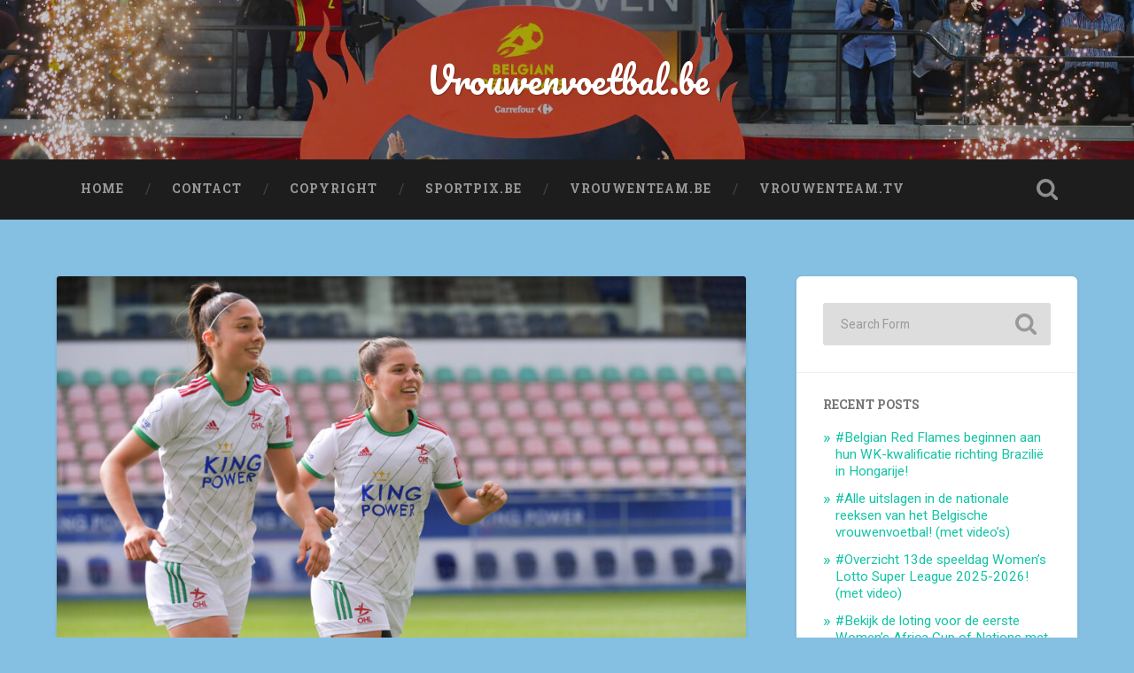

--- FILE ---
content_type: text/html; charset=UTF-8
request_url: https://nieuws.vrouwenvoetbal.be/?attachment_id=117796
body_size: 6582
content:
<!DOCTYPE html>

<html lang="en-GB">

	<head>
		
		<meta charset="UTF-8">
		<meta name="viewport" content="width=device-width, initial-scale=1.0, maximum-scale=1.0, user-scalable=no" >
						 
		<title>OHL VS GENK &#8211; Vrouwenvoetbal.be</title>
<meta name='robots' content='max-image-preview:large' />
<link rel='dns-prefetch' href='//static.addtoany.com' />
<link rel='dns-prefetch' href='//s.w.org' />
<link rel="alternate" type="application/rss+xml" title="Vrouwenvoetbal.be &raquo; Feed" href="https://nieuws.vrouwenvoetbal.be/?feed=rss2" />
<link rel="alternate" type="application/rss+xml" title="Vrouwenvoetbal.be &raquo; Comments Feed" href="https://nieuws.vrouwenvoetbal.be/?feed=comments-rss2" />
		<!-- This site uses the Google Analytics by MonsterInsights plugin v8.10.0 - Using Analytics tracking - https://www.monsterinsights.com/ -->
		<!-- Note: MonsterInsights is not currently configured on this site. The site owner needs to authenticate with Google Analytics in the MonsterInsights settings panel. -->
					<!-- No UA code set -->
				<!-- / Google Analytics by MonsterInsights -->
				<script type="text/javascript">
			window._wpemojiSettings = {"baseUrl":"https:\/\/s.w.org\/images\/core\/emoji\/13.1.0\/72x72\/","ext":".png","svgUrl":"https:\/\/s.w.org\/images\/core\/emoji\/13.1.0\/svg\/","svgExt":".svg","source":{"concatemoji":"https:\/\/nieuws.vrouwenvoetbal.be\/wp-includes\/js\/wp-emoji-release.min.js?ver=5.8.12"}};
			!function(e,a,t){var n,r,o,i=a.createElement("canvas"),p=i.getContext&&i.getContext("2d");function s(e,t){var a=String.fromCharCode;p.clearRect(0,0,i.width,i.height),p.fillText(a.apply(this,e),0,0);e=i.toDataURL();return p.clearRect(0,0,i.width,i.height),p.fillText(a.apply(this,t),0,0),e===i.toDataURL()}function c(e){var t=a.createElement("script");t.src=e,t.defer=t.type="text/javascript",a.getElementsByTagName("head")[0].appendChild(t)}for(o=Array("flag","emoji"),t.supports={everything:!0,everythingExceptFlag:!0},r=0;r<o.length;r++)t.supports[o[r]]=function(e){if(!p||!p.fillText)return!1;switch(p.textBaseline="top",p.font="600 32px Arial",e){case"flag":return s([127987,65039,8205,9895,65039],[127987,65039,8203,9895,65039])?!1:!s([55356,56826,55356,56819],[55356,56826,8203,55356,56819])&&!s([55356,57332,56128,56423,56128,56418,56128,56421,56128,56430,56128,56423,56128,56447],[55356,57332,8203,56128,56423,8203,56128,56418,8203,56128,56421,8203,56128,56430,8203,56128,56423,8203,56128,56447]);case"emoji":return!s([10084,65039,8205,55357,56613],[10084,65039,8203,55357,56613])}return!1}(o[r]),t.supports.everything=t.supports.everything&&t.supports[o[r]],"flag"!==o[r]&&(t.supports.everythingExceptFlag=t.supports.everythingExceptFlag&&t.supports[o[r]]);t.supports.everythingExceptFlag=t.supports.everythingExceptFlag&&!t.supports.flag,t.DOMReady=!1,t.readyCallback=function(){t.DOMReady=!0},t.supports.everything||(n=function(){t.readyCallback()},a.addEventListener?(a.addEventListener("DOMContentLoaded",n,!1),e.addEventListener("load",n,!1)):(e.attachEvent("onload",n),a.attachEvent("onreadystatechange",function(){"complete"===a.readyState&&t.readyCallback()})),(n=t.source||{}).concatemoji?c(n.concatemoji):n.wpemoji&&n.twemoji&&(c(n.twemoji),c(n.wpemoji)))}(window,document,window._wpemojiSettings);
		</script>
		<style type="text/css">
img.wp-smiley,
img.emoji {
	display: inline !important;
	border: none !important;
	box-shadow: none !important;
	height: 1em !important;
	width: 1em !important;
	margin: 0 .07em !important;
	vertical-align: -0.1em !important;
	background: none !important;
	padding: 0 !important;
}
</style>
	<link rel='stylesheet' id='wp-block-library-css'  href='https://nieuws.vrouwenvoetbal.be/wp-includes/css/dist/block-library/style.min.css?ver=5.8.12' type='text/css' media='all' />
<link rel='stylesheet' id='addtoany-css'  href='https://nieuws.vrouwenvoetbal.be/wp-content/plugins/add-to-any/addtoany.min.css?ver=1.16' type='text/css' media='all' />
<link rel='stylesheet' id='__EPYT__style-css'  href='https://nieuws.vrouwenvoetbal.be/wp-content/plugins/youtube-embed-plus/styles/ytprefs.min.css?ver=14.1.2' type='text/css' media='all' />
<style id='__EPYT__style-inline-css' type='text/css'>

                .epyt-gallery-thumb {
                        width: 33.333%;
                }
                
</style>
<link rel='stylesheet' id='baskerville_googleFonts-css'  href='//fonts.googleapis.com/css?family=Roboto+Slab%3A400%2C700%7CRoboto%3A400%2C400italic%2C700%2C700italic%2C300%7CPacifico%3A400&#038;ver=1' type='text/css' media='all' />
<link rel='stylesheet' id='baskerville_style-css'  href='https://nieuws.vrouwenvoetbal.be/wp-content/themes/baskerville/style.css?ver=1.0' type='text/css' media='all' />
<script type='text/javascript' id='addtoany-core-js-before'>
window.a2a_config=window.a2a_config||{};a2a_config.callbacks=[];a2a_config.overlays=[];a2a_config.templates={};a2a_localize = {
	Share: "Share",
	Save: "Save",
	Subscribe: "Subscribe",
	Email: "Email",
	Bookmark: "Bookmark",
	ShowAll: "Show All",
	ShowLess: "Show less",
	FindServices: "Find service(s)",
	FindAnyServiceToAddTo: "Instantly find any service to add to",
	PoweredBy: "Powered by",
	ShareViaEmail: "Share via email",
	SubscribeViaEmail: "Subscribe via email",
	BookmarkInYourBrowser: "Bookmark in your browser",
	BookmarkInstructions: "Press Ctrl+D or \u2318+D to bookmark this page",
	AddToYourFavorites: "Add to your favourites",
	SendFromWebOrProgram: "Send from any email address or email program",
	EmailProgram: "Email program",
	More: "More&#8230;",
	ThanksForSharing: "Thanks for sharing!",
	ThanksForFollowing: "Thanks for following!"
};
</script>
<script type='text/javascript' async src='https://static.addtoany.com/menu/page.js' id='addtoany-core-js'></script>
<script type='text/javascript' src='https://nieuws.vrouwenvoetbal.be/wp-includes/js/jquery/jquery.min.js?ver=3.6.0' id='jquery-core-js'></script>
<script type='text/javascript' src='https://nieuws.vrouwenvoetbal.be/wp-includes/js/jquery/jquery-migrate.min.js?ver=3.3.2' id='jquery-migrate-js'></script>
<script type='text/javascript' async src='https://nieuws.vrouwenvoetbal.be/wp-content/plugins/add-to-any/addtoany.min.js?ver=1.1' id='addtoany-jquery-js'></script>
<script type='text/javascript' src='https://nieuws.vrouwenvoetbal.be/wp-content/themes/baskerville/js/imagesloaded.pkgd.js?ver=1' id='baskerville_imagesloaded-js'></script>
<script type='text/javascript' src='https://nieuws.vrouwenvoetbal.be/wp-content/themes/baskerville/js/flexslider.min.js?ver=1' id='baskerville_flexslider-js'></script>
<script type='text/javascript' id='__ytprefs__-js-extra'>
/* <![CDATA[ */
var _EPYT_ = {"ajaxurl":"https:\/\/nieuws.vrouwenvoetbal.be\/wp-admin\/admin-ajax.php","security":"e3f3595ef2","gallery_scrolloffset":"20","eppathtoscripts":"https:\/\/nieuws.vrouwenvoetbal.be\/wp-content\/plugins\/youtube-embed-plus\/scripts\/","eppath":"https:\/\/nieuws.vrouwenvoetbal.be\/wp-content\/plugins\/youtube-embed-plus\/","epresponsiveselector":"[\"iframe.__youtube_prefs_widget__\"]","epdovol":"1","version":"14.1.2","evselector":"iframe.__youtube_prefs__[src], iframe[src*=\"youtube.com\/embed\/\"], iframe[src*=\"youtube-nocookie.com\/embed\/\"]","ajax_compat":"","ytapi_load":"light","pause_others":"","stopMobileBuffer":"1","facade_mode":"","not_live_on_channel":"","vi_active":"","vi_js_posttypes":[]};
/* ]]> */
</script>
<script type='text/javascript' src='https://nieuws.vrouwenvoetbal.be/wp-content/plugins/youtube-embed-plus/scripts/ytprefs.min.js?ver=14.1.2' id='__ytprefs__-js'></script>
<link rel="https://api.w.org/" href="https://nieuws.vrouwenvoetbal.be/index.php?rest_route=/" /><link rel="alternate" type="application/json" href="https://nieuws.vrouwenvoetbal.be/index.php?rest_route=/wp/v2/media/117796" /><link rel="EditURI" type="application/rsd+xml" title="RSD" href="https://nieuws.vrouwenvoetbal.be/xmlrpc.php?rsd" />
<link rel="wlwmanifest" type="application/wlwmanifest+xml" href="https://nieuws.vrouwenvoetbal.be/wp-includes/wlwmanifest.xml" /> 
<meta name="generator" content="WordPress 5.8.12" />
<link rel='shortlink' href='https://nieuws.vrouwenvoetbal.be/?p=117796' />
<link rel="alternate" type="application/json+oembed" href="https://nieuws.vrouwenvoetbal.be/index.php?rest_route=%2Foembed%2F1.0%2Fembed&#038;url=https%3A%2F%2Fnieuws.vrouwenvoetbal.be%2F%3Fattachment_id%3D117796" />
<link rel="alternate" type="text/xml+oembed" href="https://nieuws.vrouwenvoetbal.be/index.php?rest_route=%2Foembed%2F1.0%2Fembed&#038;url=https%3A%2F%2Fnieuws.vrouwenvoetbal.be%2F%3Fattachment_id%3D117796&#038;format=xml" />
<style type="text/css" id="custom-background-css">
body.custom-background { background-color: #85c0e2; }
</style>
		
	</head>
	
	<body data-rsssl=1 class="attachment attachment-template-default single single-attachment postid-117796 attachmentid-117796 attachment-jpeg custom-background no-featured-image single single-post">

		
			
		<div class="header section small-padding bg-dark bg-image" style="background-image: url( https://nieuws.vrouwenvoetbal.be/wp-content/uploads/2017/06/vrouwenvoetbalbanner1.jpg );">
		
			<div class="cover"></div>
			
			<div class="header-search-block bg-graphite hidden">
			
				<form method="get" class="searchform" action="https://nieuws.vrouwenvoetbal.be/">
	<input type="search" value="" placeholder="Search Form" name="s" class="s" /> 
	<input type="submit" class="searchsubmit" value="Search">
</form>			
			</div><!-- .header-search-block -->
					
			<div class="header-inner section-inner">
			
												
					<h1 class="blog-title">
						<a href="https://nieuws.vrouwenvoetbal.be" title="Vrouwenvoetbal.be &mdash; " rel="home">Vrouwenvoetbal.be</a>
					</h1>
					
															
											
			</div><!-- .header-inner -->
						
		</div><!-- .header -->
		
		<div class="navigation section no-padding bg-dark">
		
			<div class="navigation-inner section-inner">
			
				<div class="nav-toggle fleft hidden">
					
					<div class="bar"></div>
					<div class="bar"></div>
					<div class="bar"></div>
					
					<div class="clear"></div>
					
				</div>
						
				<ul class="main-menu">
				
					<li id="menu-item-61" class="menu-item menu-item-type-custom menu-item-object-custom menu-item-home menu-item-61"><a href="https://nieuws.vrouwenvoetbal.be/">Home</a></li>
<li id="menu-item-101" class="menu-item menu-item-type-post_type menu-item-object-page menu-item-101"><a href="https://nieuws.vrouwenvoetbal.be/?page_id=100">Contact</a></li>
<li id="menu-item-110" class="menu-item menu-item-type-post_type menu-item-object-page menu-item-110"><a href="https://nieuws.vrouwenvoetbal.be/?page_id=109">Copyright</a></li>
<li id="menu-item-60" class="menu-item menu-item-type-custom menu-item-object-custom menu-item-60"><a target="_blank" rel="noopener" href="http://loft6.photoshelter.com">Sportpix.be</a></li>
<li id="menu-item-198" class="menu-item menu-item-type-post_type menu-item-object-page menu-item-198"><a href="https://nieuws.vrouwenvoetbal.be/?page_id=62">Vrouwenteam.be</a></li>
<li id="menu-item-113" class="menu-item menu-item-type-custom menu-item-object-custom menu-item-113"><a target="_blank" rel="noopener" href="http://www.vrouwenteam.tv">Vrouwenteam.TV</a></li>
											
				 </ul><!-- .main-menu -->
				 
				 <a class="search-toggle fright" href="#"></a>
				 
				 <div class="clear"></div>
				 
			</div><!-- .navigation-inner -->
			
		</div><!-- .navigation -->
		
		<div class="mobile-navigation section bg-graphite no-padding hidden">
					
			<ul class="mobile-menu">
			
				<li class="menu-item menu-item-type-custom menu-item-object-custom menu-item-home menu-item-61"><a href="https://nieuws.vrouwenvoetbal.be/">Home</a></li>
<li class="menu-item menu-item-type-post_type menu-item-object-page menu-item-101"><a href="https://nieuws.vrouwenvoetbal.be/?page_id=100">Contact</a></li>
<li class="menu-item menu-item-type-post_type menu-item-object-page menu-item-110"><a href="https://nieuws.vrouwenvoetbal.be/?page_id=109">Copyright</a></li>
<li class="menu-item menu-item-type-custom menu-item-object-custom menu-item-60"><a target="_blank" rel="noopener" href="http://loft6.photoshelter.com">Sportpix.be</a></li>
<li class="menu-item menu-item-type-post_type menu-item-object-page menu-item-198"><a href="https://nieuws.vrouwenvoetbal.be/?page_id=62">Vrouwenteam.be</a></li>
<li class="menu-item menu-item-type-custom menu-item-object-custom menu-item-113"><a target="_blank" rel="noopener" href="http://www.vrouwenteam.tv">Vrouwenteam.TV</a></li>
										
			 </ul><!-- .main-menu -->
		
		</div><!-- .mobile-navigation -->
<div class="wrapper section medium-padding">

	<div class="section-inner">

		<div class="content fleft">
												        
						
				<div id="post-117796" class="post post-117796 attachment type-attachment status-inherit hentry">
														
					<div class="featured-media">
					
											
						<a href="https://nieuws.vrouwenvoetbal.be/wp-content/uploads/2023/01/SAO_6348.jpg" title="OHL VS GENK" rel="attachment">
							<img width="945" height="630" src="https://nieuws.vrouwenvoetbal.be/wp-content/uploads/2023/01/SAO_6348-945x630.jpg" class="attachment-post-image size-post-image" alt="" loading="lazy" srcset="https://nieuws.vrouwenvoetbal.be/wp-content/uploads/2023/01/SAO_6348-945x630.jpg 945w, https://nieuws.vrouwenvoetbal.be/wp-content/uploads/2023/01/SAO_6348-640x427.jpg 640w, https://nieuws.vrouwenvoetbal.be/wp-content/uploads/2023/01/SAO_6348-1024x683.jpg 1024w, https://nieuws.vrouwenvoetbal.be/wp-content/uploads/2023/01/SAO_6348-768x512.jpg 768w, https://nieuws.vrouwenvoetbal.be/wp-content/uploads/2023/01/SAO_6348-1536x1024.jpg 1536w, https://nieuws.vrouwenvoetbal.be/wp-content/uploads/2023/01/SAO_6348-2048x1365.jpg 2048w, https://nieuws.vrouwenvoetbal.be/wp-content/uploads/2023/01/SAO_6348-600x400.jpg 600w" sizes="(max-width: 945px) 100vw, 945px" />						</a>
					
					</div><!-- .featured-media -->
					
					<div class="post-header">
					
						<h2 class="post-title">SAO_6348.jpg</h2>
					
					</div><!-- .post-header -->
																	
					<div class="post-meta-container">
					
						<div class="post-author">
						
							<div class="post-author-content">
							
								<h4>About the attachment</h4>
								
								<p><div class="addtoany_share_save_container addtoany_content addtoany_content_top"><div class="a2a_kit a2a_kit_size_16 addtoany_list" data-a2a-url="https://nieuws.vrouwenvoetbal.be/?attachment_id=117796" data-a2a-title="OHL VS GENK"><a class="a2a_button_facebook" href="https://www.addtoany.com/add_to/facebook?linkurl=https%3A%2F%2Fnieuws.vrouwenvoetbal.be%2F%3Fattachment_id%3D117796&amp;linkname=OHL%20VS%20GENK" title="Facebook" rel="nofollow noopener" target="_blank"></a><a class="a2a_button_twitter" href="https://www.addtoany.com/add_to/twitter?linkurl=https%3A%2F%2Fnieuws.vrouwenvoetbal.be%2F%3Fattachment_id%3D117796&amp;linkname=OHL%20VS%20GENK" title="Twitter" rel="nofollow noopener" target="_blank"></a><a class="a2a_dd addtoany_share_save addtoany_share" href="https://www.addtoany.com/share"><img src="https://static.addtoany.com/buttons/favicon.png" alt="Share"></a></div></div><p>Blij na een kopbaldoelpunt tegen KRC Genk Ladies op zaterdag 16 oktober 2021 na een assist van Luna Vanzeir. Foto &#8211; (c) Sportpix.be / Stijn Audooren</p>
<div class="addtoany_share_save_container addtoany_content addtoany_content_bottom"><div class="a2a_kit a2a_kit_size_16 addtoany_list" data-a2a-url="https://nieuws.vrouwenvoetbal.be/?attachment_id=117796" data-a2a-title="OHL VS GENK"><a class="a2a_button_facebook" href="https://www.addtoany.com/add_to/facebook?linkurl=https%3A%2F%2Fnieuws.vrouwenvoetbal.be%2F%3Fattachment_id%3D117796&amp;linkname=OHL%20VS%20GENK" title="Facebook" rel="nofollow noopener" target="_blank"></a><a class="a2a_button_twitter" href="https://www.addtoany.com/add_to/twitter?linkurl=https%3A%2F%2Fnieuws.vrouwenvoetbal.be%2F%3Fattachment_id%3D117796&amp;linkname=OHL%20VS%20GENK" title="Twitter" rel="nofollow noopener" target="_blank"></a><a class="a2a_dd addtoany_share_save addtoany_share" href="https://www.addtoany.com/share"><img src="https://static.addtoany.com/buttons/favicon.png" alt="Share"></a></div></div></p>
							
							</div><!-- .post-author-content -->
						
						</div><!-- .post-author -->
						
						<div class="post-meta">
						
							<p class="post-date">13th January 2023</p>
							<p class="image-resolution">2400 <span style="text-transform:lowercase;">x</span>1600 px</p>
						
						</div><!-- .post-meta -->
						
						<div class="clear"></div>
					
					</div><!-- .post-meta-container -->
					
					
		
		
		<p class="nocomments">Comments are closed.</p>
		
		
	    
					
			</div><!-- .post -->
				
		</div><!-- .content -->
		
		
	<div class="sidebar fright" role="complementary">
	
		<div class="widget widget_search"><div class="widget-content"><form method="get" class="searchform" action="https://nieuws.vrouwenvoetbal.be/">
	<input type="search" value="" placeholder="Search Form" name="s" class="s" /> 
	<input type="submit" class="searchsubmit" value="Search">
</form></div><div class="clear"></div></div>
		<div class="widget widget_recent_entries"><div class="widget-content">
		<h3 class="widget-title">Recent Posts</h3>
		<ul>
											<li>
					<a href="https://nieuws.vrouwenvoetbal.be/?p=187662">#Belgian Red Flames beginnen aan hun WK-kwalificatie richting Brazilië in Hongarije!</a>
									</li>
											<li>
					<a href="https://nieuws.vrouwenvoetbal.be/?p=187499">#Alle uitslagen in de nationale reeksen van het Belgische vrouwenvoetbal! (met video’s)</a>
									</li>
											<li>
					<a href="https://nieuws.vrouwenvoetbal.be/?p=187378">#Overzicht 13de speeldag Women’s Lotto Super League 2025-2026! (met video)</a>
									</li>
											<li>
					<a href="https://nieuws.vrouwenvoetbal.be/?p=187402">#Bekijk de loting voor de eerste Women&#8217;s Africa Cup of Nations met 16 landen!</a>
									</li>
											<li>
					<a href="https://nieuws.vrouwenvoetbal.be/?p=187481">#Amber Tysiak is na haar verhuis van West Ham United naar 1.FC Union Berlin plots de duurste Belgische speelster ooit!</a>
									</li>
					</ul>

		</div><div class="clear"></div></div><div class="widget widget_text"><div class="widget-content"><h3 class="widget-title">Links</h3>			<div class="textwidget"><p><a href="http://www.sportpix.be" target="_blank" rel="noopener">Sportpix.be foto-archief </a><br />
<a href="http://paul.vrouwenteam.be" target="_blank" rel="noopener">Foto's Paul Dijkmans</a><br />
<a href="http://www.loft6.be/vrouwenteam" target="_blank" rel="noopener">Archief Vrouwenteam 1.0 </a><br />
<a href="http://www.loft6.be/vrouwenteam2" target="_blank" rel="noopener">Archief Vrouwenteam 2.0 </a></p>
</div>
		</div><div class="clear"></div></div>		
	</div><!-- .sidebar -->

		
		<div class="clear"></div>
	
	</div><!-- .section-inner -->

</div><!-- .wrapper -->
		
<div class="footer section medium-padding bg-graphite">

		
		<div class="section-inner row">
		
						
				<div class="column column-1 one-third">
				
					<div class="widgets">
			
						<div class="widget widget_search"><div class="widget-content"><form method="get" class="searchform" action="https://nieuws.vrouwenvoetbal.be/">
	<input type="search" value="" placeholder="Search Form" name="s" class="s" /> 
	<input type="submit" class="searchsubmit" value="Search">
</form></div><div class="clear"></div></div><div class="widget widget_archive"><div class="widget-content"><h3 class="widget-title">Archives</h3>
			<ul>
					<li><a href='https://nieuws.vrouwenvoetbal.be/?m=202601'>January 2026</a></li>
	<li><a href='https://nieuws.vrouwenvoetbal.be/?m=202512'>December 2025</a></li>
	<li><a href='https://nieuws.vrouwenvoetbal.be/?m=202511'>November 2025</a></li>
	<li><a href='https://nieuws.vrouwenvoetbal.be/?m=202510'>October 2025</a></li>
	<li><a href='https://nieuws.vrouwenvoetbal.be/?m=202509'>September 2025</a></li>
	<li><a href='https://nieuws.vrouwenvoetbal.be/?m=202508'>August 2025</a></li>
	<li><a href='https://nieuws.vrouwenvoetbal.be/?m=202507'>July 2025</a></li>
	<li><a href='https://nieuws.vrouwenvoetbal.be/?m=202506'>June 2025</a></li>
	<li><a href='https://nieuws.vrouwenvoetbal.be/?m=202505'>May 2025</a></li>
	<li><a href='https://nieuws.vrouwenvoetbal.be/?m=202504'>April 2025</a></li>
	<li><a href='https://nieuws.vrouwenvoetbal.be/?m=202503'>March 2025</a></li>
	<li><a href='https://nieuws.vrouwenvoetbal.be/?m=202502'>February 2025</a></li>
	<li><a href='https://nieuws.vrouwenvoetbal.be/?m=202501'>January 2025</a></li>
	<li><a href='https://nieuws.vrouwenvoetbal.be/?m=202412'>December 2024</a></li>
	<li><a href='https://nieuws.vrouwenvoetbal.be/?m=202411'>November 2024</a></li>
	<li><a href='https://nieuws.vrouwenvoetbal.be/?m=202410'>October 2024</a></li>
	<li><a href='https://nieuws.vrouwenvoetbal.be/?m=202409'>September 2024</a></li>
	<li><a href='https://nieuws.vrouwenvoetbal.be/?m=202408'>August 2024</a></li>
	<li><a href='https://nieuws.vrouwenvoetbal.be/?m=202407'>July 2024</a></li>
	<li><a href='https://nieuws.vrouwenvoetbal.be/?m=202406'>June 2024</a></li>
	<li><a href='https://nieuws.vrouwenvoetbal.be/?m=202405'>May 2024</a></li>
	<li><a href='https://nieuws.vrouwenvoetbal.be/?m=202404'>April 2024</a></li>
	<li><a href='https://nieuws.vrouwenvoetbal.be/?m=202403'>March 2024</a></li>
	<li><a href='https://nieuws.vrouwenvoetbal.be/?m=202402'>February 2024</a></li>
	<li><a href='https://nieuws.vrouwenvoetbal.be/?m=202401'>January 2024</a></li>
	<li><a href='https://nieuws.vrouwenvoetbal.be/?m=202312'>December 2023</a></li>
	<li><a href='https://nieuws.vrouwenvoetbal.be/?m=202311'>November 2023</a></li>
	<li><a href='https://nieuws.vrouwenvoetbal.be/?m=202310'>October 2023</a></li>
	<li><a href='https://nieuws.vrouwenvoetbal.be/?m=202309'>September 2023</a></li>
	<li><a href='https://nieuws.vrouwenvoetbal.be/?m=202308'>August 2023</a></li>
	<li><a href='https://nieuws.vrouwenvoetbal.be/?m=202307'>July 2023</a></li>
	<li><a href='https://nieuws.vrouwenvoetbal.be/?m=202306'>June 2023</a></li>
	<li><a href='https://nieuws.vrouwenvoetbal.be/?m=202305'>May 2023</a></li>
	<li><a href='https://nieuws.vrouwenvoetbal.be/?m=202304'>April 2023</a></li>
	<li><a href='https://nieuws.vrouwenvoetbal.be/?m=202303'>March 2023</a></li>
	<li><a href='https://nieuws.vrouwenvoetbal.be/?m=202302'>February 2023</a></li>
	<li><a href='https://nieuws.vrouwenvoetbal.be/?m=202301'>January 2023</a></li>
	<li><a href='https://nieuws.vrouwenvoetbal.be/?m=202212'>December 2022</a></li>
	<li><a href='https://nieuws.vrouwenvoetbal.be/?m=202211'>November 2022</a></li>
	<li><a href='https://nieuws.vrouwenvoetbal.be/?m=202210'>October 2022</a></li>
	<li><a href='https://nieuws.vrouwenvoetbal.be/?m=202209'>September 2022</a></li>
	<li><a href='https://nieuws.vrouwenvoetbal.be/?m=202208'>August 2022</a></li>
	<li><a href='https://nieuws.vrouwenvoetbal.be/?m=202207'>July 2022</a></li>
	<li><a href='https://nieuws.vrouwenvoetbal.be/?m=202206'>June 2022</a></li>
	<li><a href='https://nieuws.vrouwenvoetbal.be/?m=202205'>May 2022</a></li>
	<li><a href='https://nieuws.vrouwenvoetbal.be/?m=202204'>April 2022</a></li>
	<li><a href='https://nieuws.vrouwenvoetbal.be/?m=202203'>March 2022</a></li>
	<li><a href='https://nieuws.vrouwenvoetbal.be/?m=202202'>February 2022</a></li>
	<li><a href='https://nieuws.vrouwenvoetbal.be/?m=202201'>January 2022</a></li>
	<li><a href='https://nieuws.vrouwenvoetbal.be/?m=202112'>December 2021</a></li>
	<li><a href='https://nieuws.vrouwenvoetbal.be/?m=202111'>November 2021</a></li>
	<li><a href='https://nieuws.vrouwenvoetbal.be/?m=202110'>October 2021</a></li>
	<li><a href='https://nieuws.vrouwenvoetbal.be/?m=202109'>September 2021</a></li>
	<li><a href='https://nieuws.vrouwenvoetbal.be/?m=202108'>August 2021</a></li>
	<li><a href='https://nieuws.vrouwenvoetbal.be/?m=202107'>July 2021</a></li>
	<li><a href='https://nieuws.vrouwenvoetbal.be/?m=202106'>June 2021</a></li>
	<li><a href='https://nieuws.vrouwenvoetbal.be/?m=202105'>May 2021</a></li>
	<li><a href='https://nieuws.vrouwenvoetbal.be/?m=202104'>April 2021</a></li>
	<li><a href='https://nieuws.vrouwenvoetbal.be/?m=202103'>March 2021</a></li>
	<li><a href='https://nieuws.vrouwenvoetbal.be/?m=202102'>February 2021</a></li>
	<li><a href='https://nieuws.vrouwenvoetbal.be/?m=202101'>January 2021</a></li>
	<li><a href='https://nieuws.vrouwenvoetbal.be/?m=202012'>December 2020</a></li>
	<li><a href='https://nieuws.vrouwenvoetbal.be/?m=202011'>November 2020</a></li>
	<li><a href='https://nieuws.vrouwenvoetbal.be/?m=202010'>October 2020</a></li>
	<li><a href='https://nieuws.vrouwenvoetbal.be/?m=202009'>September 2020</a></li>
	<li><a href='https://nieuws.vrouwenvoetbal.be/?m=202008'>August 2020</a></li>
	<li><a href='https://nieuws.vrouwenvoetbal.be/?m=202007'>July 2020</a></li>
	<li><a href='https://nieuws.vrouwenvoetbal.be/?m=202006'>June 2020</a></li>
	<li><a href='https://nieuws.vrouwenvoetbal.be/?m=202005'>May 2020</a></li>
	<li><a href='https://nieuws.vrouwenvoetbal.be/?m=202004'>April 2020</a></li>
	<li><a href='https://nieuws.vrouwenvoetbal.be/?m=202003'>March 2020</a></li>
	<li><a href='https://nieuws.vrouwenvoetbal.be/?m=202002'>February 2020</a></li>
	<li><a href='https://nieuws.vrouwenvoetbal.be/?m=202001'>January 2020</a></li>
	<li><a href='https://nieuws.vrouwenvoetbal.be/?m=201912'>December 2019</a></li>
	<li><a href='https://nieuws.vrouwenvoetbal.be/?m=201911'>November 2019</a></li>
	<li><a href='https://nieuws.vrouwenvoetbal.be/?m=201910'>October 2019</a></li>
	<li><a href='https://nieuws.vrouwenvoetbal.be/?m=201909'>September 2019</a></li>
	<li><a href='https://nieuws.vrouwenvoetbal.be/?m=201908'>August 2019</a></li>
	<li><a href='https://nieuws.vrouwenvoetbal.be/?m=201907'>July 2019</a></li>
	<li><a href='https://nieuws.vrouwenvoetbal.be/?m=201906'>June 2019</a></li>
	<li><a href='https://nieuws.vrouwenvoetbal.be/?m=201905'>May 2019</a></li>
	<li><a href='https://nieuws.vrouwenvoetbal.be/?m=201904'>April 2019</a></li>
	<li><a href='https://nieuws.vrouwenvoetbal.be/?m=201903'>March 2019</a></li>
	<li><a href='https://nieuws.vrouwenvoetbal.be/?m=201902'>February 2019</a></li>
	<li><a href='https://nieuws.vrouwenvoetbal.be/?m=201901'>January 2019</a></li>
	<li><a href='https://nieuws.vrouwenvoetbal.be/?m=201812'>December 2018</a></li>
	<li><a href='https://nieuws.vrouwenvoetbal.be/?m=201811'>November 2018</a></li>
	<li><a href='https://nieuws.vrouwenvoetbal.be/?m=201810'>October 2018</a></li>
	<li><a href='https://nieuws.vrouwenvoetbal.be/?m=201809'>September 2018</a></li>
	<li><a href='https://nieuws.vrouwenvoetbal.be/?m=201808'>August 2018</a></li>
	<li><a href='https://nieuws.vrouwenvoetbal.be/?m=201807'>July 2018</a></li>
	<li><a href='https://nieuws.vrouwenvoetbal.be/?m=201806'>June 2018</a></li>
	<li><a href='https://nieuws.vrouwenvoetbal.be/?m=201805'>May 2018</a></li>
	<li><a href='https://nieuws.vrouwenvoetbal.be/?m=201804'>April 2018</a></li>
	<li><a href='https://nieuws.vrouwenvoetbal.be/?m=201803'>March 2018</a></li>
	<li><a href='https://nieuws.vrouwenvoetbal.be/?m=201802'>February 2018</a></li>
	<li><a href='https://nieuws.vrouwenvoetbal.be/?m=201801'>January 2018</a></li>
	<li><a href='https://nieuws.vrouwenvoetbal.be/?m=201712'>December 2017</a></li>
	<li><a href='https://nieuws.vrouwenvoetbal.be/?m=201711'>November 2017</a></li>
	<li><a href='https://nieuws.vrouwenvoetbal.be/?m=201710'>October 2017</a></li>
	<li><a href='https://nieuws.vrouwenvoetbal.be/?m=201709'>September 2017</a></li>
	<li><a href='https://nieuws.vrouwenvoetbal.be/?m=201708'>August 2017</a></li>
	<li><a href='https://nieuws.vrouwenvoetbal.be/?m=201707'>July 2017</a></li>
	<li><a href='https://nieuws.vrouwenvoetbal.be/?m=201706'>June 2017</a></li>
	<li><a href='https://nieuws.vrouwenvoetbal.be/?m=201705'>May 2017</a></li>
	<li><a href='https://nieuws.vrouwenvoetbal.be/?m=201704'>April 2017</a></li>
	<li><a href='https://nieuws.vrouwenvoetbal.be/?m=201703'>March 2017</a></li>
	<li><a href='https://nieuws.vrouwenvoetbal.be/?m=201702'>February 2017</a></li>
	<li><a href='https://nieuws.vrouwenvoetbal.be/?m=201701'>January 2017</a></li>
	<li><a href='https://nieuws.vrouwenvoetbal.be/?m=201612'>December 2016</a></li>
	<li><a href='https://nieuws.vrouwenvoetbal.be/?m=201611'>November 2016</a></li>
	<li><a href='https://nieuws.vrouwenvoetbal.be/?m=201610'>October 2016</a></li>
	<li><a href='https://nieuws.vrouwenvoetbal.be/?m=201609'>September 2016</a></li>
	<li><a href='https://nieuws.vrouwenvoetbal.be/?m=201608'>August 2016</a></li>
	<li><a href='https://nieuws.vrouwenvoetbal.be/?m=201607'>July 2016</a></li>
	<li><a href='https://nieuws.vrouwenvoetbal.be/?m=201606'>June 2016</a></li>
	<li><a href='https://nieuws.vrouwenvoetbal.be/?m=201605'>May 2016</a></li>
	<li><a href='https://nieuws.vrouwenvoetbal.be/?m=201604'>April 2016</a></li>
	<li><a href='https://nieuws.vrouwenvoetbal.be/?m=201603'>March 2016</a></li>
	<li><a href='https://nieuws.vrouwenvoetbal.be/?m=201602'>February 2016</a></li>
	<li><a href='https://nieuws.vrouwenvoetbal.be/?m=201601'>January 2016</a></li>
	<li><a href='https://nieuws.vrouwenvoetbal.be/?m=201512'>December 2015</a></li>
	<li><a href='https://nieuws.vrouwenvoetbal.be/?m=201511'>November 2015</a></li>
	<li><a href='https://nieuws.vrouwenvoetbal.be/?m=201510'>October 2015</a></li>
	<li><a href='https://nieuws.vrouwenvoetbal.be/?m=201509'>September 2015</a></li>
	<li><a href='https://nieuws.vrouwenvoetbal.be/?m=201508'>August 2015</a></li>
	<li><a href='https://nieuws.vrouwenvoetbal.be/?m=201507'>July 2015</a></li>
	<li><a href='https://nieuws.vrouwenvoetbal.be/?m=201505'>May 2015</a></li>
	<li><a href='https://nieuws.vrouwenvoetbal.be/?m=201504'>April 2015</a></li>
			</ul>

			</div><div class="clear"></div></div>											
					</div>
					
				</div><!-- .column-1 -->
				
							
											
						
				<div class="column column-3 one-third">
			
					<div class="widgets">
			
						<div class="widget widget_meta"><div class="widget-content"><h3 class="widget-title">Admin</h3>
		<ul>
						<li><a href="https://nieuws.vrouwenvoetbal.be/wp-login.php">Log in</a></li>
			<li><a href="https://nieuws.vrouwenvoetbal.be/?feed=rss2">Entries feed</a></li>
			<li><a href="https://nieuws.vrouwenvoetbal.be/?feed=comments-rss2">Comments feed</a></li>

			<li><a href="https://en-gb.wordpress.org/">WordPress.org</a></li>
		</ul>

		</div><div class="clear"></div></div>											
					</div><!-- .widgets -->
					
				</div>
				
			<!-- .footer-c -->
			
			<div class="clear"></div>
		
		</div><!-- .section-inner -->

	
</div><!-- .footer -->

<div class="credits section bg-dark small-padding">

	<div class="credits-inner section-inner">

		<p class="credits-left fleft">
		
			&copy; 2026 <a href="https://nieuws.vrouwenvoetbal.be" title="Vrouwenvoetbal.be">Vrouwenvoetbal.be</a><span> &mdash; Powered by <a href="http://www.wordpress.org">WordPress</a></span>
		
		</p>
		
		<p class="credits-right fright">
			
			<span>Theme by <a href="https://www.andersnoren.se">Anders Noren</a> &mdash; </span><a class="tothetop" title="To the top" href="#">Up &uarr;</a>
			
		</p>
		
		<div class="clear"></div>
	
	</div><!-- .credits-inner -->
	
</div><!-- .credits -->

<script type='text/javascript' src='https://nieuws.vrouwenvoetbal.be/wp-includes/js/imagesloaded.min.js?ver=4.1.4' id='imagesloaded-js'></script>
<script type='text/javascript' src='https://nieuws.vrouwenvoetbal.be/wp-includes/js/masonry.min.js?ver=4.2.2' id='masonry-js'></script>
<script type='text/javascript' src='https://nieuws.vrouwenvoetbal.be/wp-content/themes/baskerville/js/global.js?ver=5.8.12' id='baskerville_global-js'></script>
<script type='text/javascript' src='https://nieuws.vrouwenvoetbal.be/wp-includes/js/comment-reply.min.js?ver=5.8.12' id='comment-reply-js'></script>
<script type='text/javascript' src='https://nieuws.vrouwenvoetbal.be/wp-content/plugins/youtube-embed-plus/scripts/fitvids.min.js?ver=14.1.2' id='__ytprefsfitvids__-js'></script>
<script type='text/javascript' src='https://nieuws.vrouwenvoetbal.be/wp-includes/js/wp-embed.min.js?ver=5.8.12' id='wp-embed-js'></script>

</body>
</html>